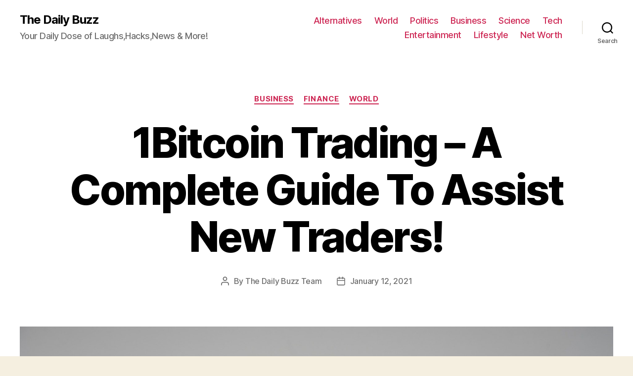

--- FILE ---
content_type: text/html; charset=UTF-8
request_url: https://the-daily.buzz/1bitcoin-trading-complete-guide-assist-traders/
body_size: 21596
content:
<!DOCTYPE html><html class="no-js" lang="en-US"><head><meta charset="UTF-8"><meta name="viewport" content="width=device-width, initial-scale=1.0" ><link rel="profile" href="https://gmpg.org/xfn/11"><meta name='robots' content='index, follow, max-image-preview:large, max-snippet:-1, max-video-preview:-1' /><title>1Bitcoin Trading – A Complete Guide To Assist New Traders! - The Daily Buzz</title><link rel="canonical" href="https://the-daily.buzz/1bitcoin-trading-complete-guide-assist-traders/" /><meta property="og:locale" content="en_US" /><meta property="og:type" content="article" /><meta property="og:title" content="1Bitcoin Trading – A Complete Guide To Assist New Traders! - The Daily Buzz" /><meta property="og:description" content="In the trading world, Cryptocurrency has already made a good impression. Many people are showing interest in bitcoin trading to earn profits. To start trading bitcoins, you should create an account on a trading platform. Some traders are also buying and selling bitcoins on an exchange. Signing up for a trading platform is important but [&hellip;]" /><meta property="og:url" content="https://the-daily.buzz/1bitcoin-trading-complete-guide-assist-traders/" /><meta property="og:site_name" content="The Daily Buzz" /><meta property="article:published_time" content="2021-01-12T15:16:30+00:00" /><meta property="article:modified_time" content="2021-01-12T15:17:46+00:00" /><meta property="og:image" content="https://the-daily.buzz/wp-content/uploads/2021/01/woman-3373913_1920.jpg" /><meta property="og:image:width" content="1920" /><meta property="og:image:height" content="1281" /><meta property="og:image:type" content="image/jpeg" /><meta name="author" content="The Daily Buzz Team" /><meta name="twitter:card" content="summary_large_image" /><meta name="twitter:label1" content="Written by" /><meta name="twitter:data1" content="The Daily Buzz Team" /><meta name="twitter:label2" content="Est. reading time" /><meta name="twitter:data2" content="3 minutes" /> <script type="application/ld+json" class="yoast-schema-graph">{"@context":"https://schema.org","@graph":[{"@type":"WebPage","@id":"https://the-daily.buzz/1bitcoin-trading-complete-guide-assist-traders/","url":"https://the-daily.buzz/1bitcoin-trading-complete-guide-assist-traders/","name":"1Bitcoin Trading – A Complete Guide To Assist New Traders! - The Daily Buzz","isPartOf":{"@id":"https://the-daily.buzz/#website"},"primaryImageOfPage":{"@id":"https://the-daily.buzz/1bitcoin-trading-complete-guide-assist-traders/#primaryimage"},"image":{"@id":"https://the-daily.buzz/1bitcoin-trading-complete-guide-assist-traders/#primaryimage"},"thumbnailUrl":"https://the-daily.buzz/wp-content/uploads/2021/01/woman-3373913_1920.jpg","datePublished":"2021-01-12T15:16:30+00:00","dateModified":"2021-01-12T15:17:46+00:00","author":{"@id":"https://the-daily.buzz/#/schema/person/0c28973fceac8bf550a2c28283a4131c"},"breadcrumb":{"@id":"https://the-daily.buzz/1bitcoin-trading-complete-guide-assist-traders/#breadcrumb"},"inLanguage":"en-US","potentialAction":[{"@type":"ReadAction","target":["https://the-daily.buzz/1bitcoin-trading-complete-guide-assist-traders/"]}]},{"@type":"ImageObject","inLanguage":"en-US","@id":"https://the-daily.buzz/1bitcoin-trading-complete-guide-assist-traders/#primaryimage","url":"https://the-daily.buzz/wp-content/uploads/2021/01/woman-3373913_1920.jpg","contentUrl":"https://the-daily.buzz/wp-content/uploads/2021/01/woman-3373913_1920.jpg","width":1920,"height":1281},{"@type":"BreadcrumbList","@id":"https://the-daily.buzz/1bitcoin-trading-complete-guide-assist-traders/#breadcrumb","itemListElement":[{"@type":"ListItem","position":1,"name":"Home","item":"https://the-daily.buzz/"},{"@type":"ListItem","position":2,"name":"1Bitcoin Trading – A Complete Guide To Assist New Traders!"}]},{"@type":"WebSite","@id":"https://the-daily.buzz/#website","url":"https://the-daily.buzz/","name":"The Daily Buzz","description":"Your Daily Dose of Laughs,Hacks,News &amp; More!","potentialAction":[{"@type":"SearchAction","target":{"@type":"EntryPoint","urlTemplate":"https://the-daily.buzz/?s={search_term_string}"},"query-input":{"@type":"PropertyValueSpecification","valueRequired":true,"valueName":"search_term_string"}}],"inLanguage":"en-US"},{"@type":"Person","@id":"https://the-daily.buzz/#/schema/person/0c28973fceac8bf550a2c28283a4131c","name":"The Daily Buzz Team","image":{"@type":"ImageObject","inLanguage":"en-US","@id":"https://the-daily.buzz/#/schema/person/image/","url":"https://the-daily.buzz/wp-content/uploads/2019/04/T-1-150x150.png","contentUrl":"https://the-daily.buzz/wp-content/uploads/2019/04/T-1-150x150.png","caption":"The Daily Buzz Team"},"description":"The Daily Buzz combines the pursuit of interesting and intriguing facts with the innate human desire to rank and list things. From stereotypical cat pictures to crazy facts about the universe, every thing is designed to help you kill time in the most efficient manner, all while giving you something to either laugh at or think about!","url":"https://the-daily.buzz/author/admin/"}]}</script> <link rel="alternate" type="application/rss+xml" title="The Daily Buzz &raquo; Feed" href="https://the-daily.buzz/feed/" /><link rel="alternate" type="application/rss+xml" title="The Daily Buzz &raquo; Comments Feed" href="https://the-daily.buzz/comments/feed/" />  <script defer src="[data-uri]"></script> <style id='wp-emoji-styles-inline-css'>img.wp-smiley, img.emoji {
		display: inline !important;
		border: none !important;
		box-shadow: none !important;
		height: 1em !important;
		width: 1em !important;
		margin: 0 0.07em !important;
		vertical-align: -0.1em !important;
		background: none !important;
		padding: 0 !important;
	}</style><link rel='stylesheet' id='wp-block-library-css' href='https://the-daily.buzz/wp-includes/css/dist/block-library/style.min.css' media='all' /><link rel='stylesheet' id='mpp_gutenberg-css' href='https://the-daily.buzz/wp-content/cache/autoptimize/autoptimize_single_e166554d9568a75420df25df66eee803.php?ver=2.6.3' media='all' /><style id='classic-theme-styles-inline-css'>/*! This file is auto-generated */
.wp-block-button__link{color:#fff;background-color:#32373c;border-radius:9999px;box-shadow:none;text-decoration:none;padding:calc(.667em + 2px) calc(1.333em + 2px);font-size:1.125em}.wp-block-file__button{background:#32373c;color:#fff;text-decoration:none}</style><style id='global-styles-inline-css'>body{--wp--preset--color--black: #000000;--wp--preset--color--cyan-bluish-gray: #abb8c3;--wp--preset--color--white: #ffffff;--wp--preset--color--pale-pink: #f78da7;--wp--preset--color--vivid-red: #cf2e2e;--wp--preset--color--luminous-vivid-orange: #ff6900;--wp--preset--color--luminous-vivid-amber: #fcb900;--wp--preset--color--light-green-cyan: #7bdcb5;--wp--preset--color--vivid-green-cyan: #00d084;--wp--preset--color--pale-cyan-blue: #8ed1fc;--wp--preset--color--vivid-cyan-blue: #0693e3;--wp--preset--color--vivid-purple: #9b51e0;--wp--preset--color--accent: #cd2653;--wp--preset--color--primary: #000000;--wp--preset--color--secondary: #6d6d6d;--wp--preset--color--subtle-background: #dcd7ca;--wp--preset--color--background: #f5efe0;--wp--preset--gradient--vivid-cyan-blue-to-vivid-purple: linear-gradient(135deg,rgba(6,147,227,1) 0%,rgb(155,81,224) 100%);--wp--preset--gradient--light-green-cyan-to-vivid-green-cyan: linear-gradient(135deg,rgb(122,220,180) 0%,rgb(0,208,130) 100%);--wp--preset--gradient--luminous-vivid-amber-to-luminous-vivid-orange: linear-gradient(135deg,rgba(252,185,0,1) 0%,rgba(255,105,0,1) 100%);--wp--preset--gradient--luminous-vivid-orange-to-vivid-red: linear-gradient(135deg,rgba(255,105,0,1) 0%,rgb(207,46,46) 100%);--wp--preset--gradient--very-light-gray-to-cyan-bluish-gray: linear-gradient(135deg,rgb(238,238,238) 0%,rgb(169,184,195) 100%);--wp--preset--gradient--cool-to-warm-spectrum: linear-gradient(135deg,rgb(74,234,220) 0%,rgb(151,120,209) 20%,rgb(207,42,186) 40%,rgb(238,44,130) 60%,rgb(251,105,98) 80%,rgb(254,248,76) 100%);--wp--preset--gradient--blush-light-purple: linear-gradient(135deg,rgb(255,206,236) 0%,rgb(152,150,240) 100%);--wp--preset--gradient--blush-bordeaux: linear-gradient(135deg,rgb(254,205,165) 0%,rgb(254,45,45) 50%,rgb(107,0,62) 100%);--wp--preset--gradient--luminous-dusk: linear-gradient(135deg,rgb(255,203,112) 0%,rgb(199,81,192) 50%,rgb(65,88,208) 100%);--wp--preset--gradient--pale-ocean: linear-gradient(135deg,rgb(255,245,203) 0%,rgb(182,227,212) 50%,rgb(51,167,181) 100%);--wp--preset--gradient--electric-grass: linear-gradient(135deg,rgb(202,248,128) 0%,rgb(113,206,126) 100%);--wp--preset--gradient--midnight: linear-gradient(135deg,rgb(2,3,129) 0%,rgb(40,116,252) 100%);--wp--preset--font-size--small: 18px;--wp--preset--font-size--medium: 20px;--wp--preset--font-size--large: 26.25px;--wp--preset--font-size--x-large: 42px;--wp--preset--font-size--normal: 21px;--wp--preset--font-size--larger: 32px;--wp--preset--spacing--20: 0.44rem;--wp--preset--spacing--30: 0.67rem;--wp--preset--spacing--40: 1rem;--wp--preset--spacing--50: 1.5rem;--wp--preset--spacing--60: 2.25rem;--wp--preset--spacing--70: 3.38rem;--wp--preset--spacing--80: 5.06rem;--wp--preset--shadow--natural: 6px 6px 9px rgba(0, 0, 0, 0.2);--wp--preset--shadow--deep: 12px 12px 50px rgba(0, 0, 0, 0.4);--wp--preset--shadow--sharp: 6px 6px 0px rgba(0, 0, 0, 0.2);--wp--preset--shadow--outlined: 6px 6px 0px -3px rgba(255, 255, 255, 1), 6px 6px rgba(0, 0, 0, 1);--wp--preset--shadow--crisp: 6px 6px 0px rgba(0, 0, 0, 1);}:where(.is-layout-flex){gap: 0.5em;}:where(.is-layout-grid){gap: 0.5em;}body .is-layout-flex{display: flex;}body .is-layout-flex{flex-wrap: wrap;align-items: center;}body .is-layout-flex > *{margin: 0;}body .is-layout-grid{display: grid;}body .is-layout-grid > *{margin: 0;}:where(.wp-block-columns.is-layout-flex){gap: 2em;}:where(.wp-block-columns.is-layout-grid){gap: 2em;}:where(.wp-block-post-template.is-layout-flex){gap: 1.25em;}:where(.wp-block-post-template.is-layout-grid){gap: 1.25em;}.has-black-color{color: var(--wp--preset--color--black) !important;}.has-cyan-bluish-gray-color{color: var(--wp--preset--color--cyan-bluish-gray) !important;}.has-white-color{color: var(--wp--preset--color--white) !important;}.has-pale-pink-color{color: var(--wp--preset--color--pale-pink) !important;}.has-vivid-red-color{color: var(--wp--preset--color--vivid-red) !important;}.has-luminous-vivid-orange-color{color: var(--wp--preset--color--luminous-vivid-orange) !important;}.has-luminous-vivid-amber-color{color: var(--wp--preset--color--luminous-vivid-amber) !important;}.has-light-green-cyan-color{color: var(--wp--preset--color--light-green-cyan) !important;}.has-vivid-green-cyan-color{color: var(--wp--preset--color--vivid-green-cyan) !important;}.has-pale-cyan-blue-color{color: var(--wp--preset--color--pale-cyan-blue) !important;}.has-vivid-cyan-blue-color{color: var(--wp--preset--color--vivid-cyan-blue) !important;}.has-vivid-purple-color{color: var(--wp--preset--color--vivid-purple) !important;}.has-black-background-color{background-color: var(--wp--preset--color--black) !important;}.has-cyan-bluish-gray-background-color{background-color: var(--wp--preset--color--cyan-bluish-gray) !important;}.has-white-background-color{background-color: var(--wp--preset--color--white) !important;}.has-pale-pink-background-color{background-color: var(--wp--preset--color--pale-pink) !important;}.has-vivid-red-background-color{background-color: var(--wp--preset--color--vivid-red) !important;}.has-luminous-vivid-orange-background-color{background-color: var(--wp--preset--color--luminous-vivid-orange) !important;}.has-luminous-vivid-amber-background-color{background-color: var(--wp--preset--color--luminous-vivid-amber) !important;}.has-light-green-cyan-background-color{background-color: var(--wp--preset--color--light-green-cyan) !important;}.has-vivid-green-cyan-background-color{background-color: var(--wp--preset--color--vivid-green-cyan) !important;}.has-pale-cyan-blue-background-color{background-color: var(--wp--preset--color--pale-cyan-blue) !important;}.has-vivid-cyan-blue-background-color{background-color: var(--wp--preset--color--vivid-cyan-blue) !important;}.has-vivid-purple-background-color{background-color: var(--wp--preset--color--vivid-purple) !important;}.has-black-border-color{border-color: var(--wp--preset--color--black) !important;}.has-cyan-bluish-gray-border-color{border-color: var(--wp--preset--color--cyan-bluish-gray) !important;}.has-white-border-color{border-color: var(--wp--preset--color--white) !important;}.has-pale-pink-border-color{border-color: var(--wp--preset--color--pale-pink) !important;}.has-vivid-red-border-color{border-color: var(--wp--preset--color--vivid-red) !important;}.has-luminous-vivid-orange-border-color{border-color: var(--wp--preset--color--luminous-vivid-orange) !important;}.has-luminous-vivid-amber-border-color{border-color: var(--wp--preset--color--luminous-vivid-amber) !important;}.has-light-green-cyan-border-color{border-color: var(--wp--preset--color--light-green-cyan) !important;}.has-vivid-green-cyan-border-color{border-color: var(--wp--preset--color--vivid-green-cyan) !important;}.has-pale-cyan-blue-border-color{border-color: var(--wp--preset--color--pale-cyan-blue) !important;}.has-vivid-cyan-blue-border-color{border-color: var(--wp--preset--color--vivid-cyan-blue) !important;}.has-vivid-purple-border-color{border-color: var(--wp--preset--color--vivid-purple) !important;}.has-vivid-cyan-blue-to-vivid-purple-gradient-background{background: var(--wp--preset--gradient--vivid-cyan-blue-to-vivid-purple) !important;}.has-light-green-cyan-to-vivid-green-cyan-gradient-background{background: var(--wp--preset--gradient--light-green-cyan-to-vivid-green-cyan) !important;}.has-luminous-vivid-amber-to-luminous-vivid-orange-gradient-background{background: var(--wp--preset--gradient--luminous-vivid-amber-to-luminous-vivid-orange) !important;}.has-luminous-vivid-orange-to-vivid-red-gradient-background{background: var(--wp--preset--gradient--luminous-vivid-orange-to-vivid-red) !important;}.has-very-light-gray-to-cyan-bluish-gray-gradient-background{background: var(--wp--preset--gradient--very-light-gray-to-cyan-bluish-gray) !important;}.has-cool-to-warm-spectrum-gradient-background{background: var(--wp--preset--gradient--cool-to-warm-spectrum) !important;}.has-blush-light-purple-gradient-background{background: var(--wp--preset--gradient--blush-light-purple) !important;}.has-blush-bordeaux-gradient-background{background: var(--wp--preset--gradient--blush-bordeaux) !important;}.has-luminous-dusk-gradient-background{background: var(--wp--preset--gradient--luminous-dusk) !important;}.has-pale-ocean-gradient-background{background: var(--wp--preset--gradient--pale-ocean) !important;}.has-electric-grass-gradient-background{background: var(--wp--preset--gradient--electric-grass) !important;}.has-midnight-gradient-background{background: var(--wp--preset--gradient--midnight) !important;}.has-small-font-size{font-size: var(--wp--preset--font-size--small) !important;}.has-medium-font-size{font-size: var(--wp--preset--font-size--medium) !important;}.has-large-font-size{font-size: var(--wp--preset--font-size--large) !important;}.has-x-large-font-size{font-size: var(--wp--preset--font-size--x-large) !important;}
.wp-block-navigation a:where(:not(.wp-element-button)){color: inherit;}
:where(.wp-block-post-template.is-layout-flex){gap: 1.25em;}:where(.wp-block-post-template.is-layout-grid){gap: 1.25em;}
:where(.wp-block-columns.is-layout-flex){gap: 2em;}:where(.wp-block-columns.is-layout-grid){gap: 2em;}
.wp-block-pullquote{font-size: 1.5em;line-height: 1.6;}</style><link rel='stylesheet' id='jnews-previewslider-css' href='https://the-daily.buzz/wp-content/cache/autoptimize/autoptimize_single_29112739216116d9a418eab7d4bebe27.php' media='all' /><link rel='stylesheet' id='jnews-previewslider-responsive-css' href='https://the-daily.buzz/wp-content/cache/autoptimize/autoptimize_single_56420b4c2954859cfaf7fe9543a74a67.php' media='all' /><link rel='stylesheet' id='toc-screen-css' href='https://the-daily.buzz/wp-content/plugins/table-of-contents-plus/screen.min.css' media='all' /><link rel='stylesheet' id='twentytwenty-style-css' href='https://the-daily.buzz/wp-content/cache/autoptimize/autoptimize_single_7e168934df617b7ca28d0172f14b296c.php?ver=1.7' media='all' /><style id='twentytwenty-style-inline-css'>.color-accent,.color-accent-hover:hover,.color-accent-hover:focus,:root .has-accent-color,.has-drop-cap:not(:focus):first-letter,.wp-block-button.is-style-outline,a { color: #cd2653; }blockquote,.border-color-accent,.border-color-accent-hover:hover,.border-color-accent-hover:focus { border-color: #cd2653; }button,.button,.faux-button,.wp-block-button__link,.wp-block-file .wp-block-file__button,input[type="button"],input[type="reset"],input[type="submit"],.bg-accent,.bg-accent-hover:hover,.bg-accent-hover:focus,:root .has-accent-background-color,.comment-reply-link { background-color: #cd2653; }.fill-children-accent,.fill-children-accent * { fill: #cd2653; }body,.entry-title a,:root .has-primary-color { color: #000000; }:root .has-primary-background-color { background-color: #000000; }cite,figcaption,.wp-caption-text,.post-meta,.entry-content .wp-block-archives li,.entry-content .wp-block-categories li,.entry-content .wp-block-latest-posts li,.wp-block-latest-comments__comment-date,.wp-block-latest-posts__post-date,.wp-block-embed figcaption,.wp-block-image figcaption,.wp-block-pullquote cite,.comment-metadata,.comment-respond .comment-notes,.comment-respond .logged-in-as,.pagination .dots,.entry-content hr:not(.has-background),hr.styled-separator,:root .has-secondary-color { color: #6d6d6d; }:root .has-secondary-background-color { background-color: #6d6d6d; }pre,fieldset,input,textarea,table,table *,hr { border-color: #dcd7ca; }caption,code,code,kbd,samp,.wp-block-table.is-style-stripes tbody tr:nth-child(odd),:root .has-subtle-background-background-color { background-color: #dcd7ca; }.wp-block-table.is-style-stripes { border-bottom-color: #dcd7ca; }.wp-block-latest-posts.is-grid li { border-top-color: #dcd7ca; }:root .has-subtle-background-color { color: #dcd7ca; }body:not(.overlay-header) .primary-menu > li > a,body:not(.overlay-header) .primary-menu > li > .icon,.modal-menu a,.footer-menu a, .footer-widgets a,#site-footer .wp-block-button.is-style-outline,.wp-block-pullquote:before,.singular:not(.overlay-header) .entry-header a,.archive-header a,.header-footer-group .color-accent,.header-footer-group .color-accent-hover:hover { color: #cd2653; }.social-icons a,#site-footer button:not(.toggle),#site-footer .button,#site-footer .faux-button,#site-footer .wp-block-button__link,#site-footer .wp-block-file__button,#site-footer input[type="button"],#site-footer input[type="reset"],#site-footer input[type="submit"] { background-color: #cd2653; }.header-footer-group,body:not(.overlay-header) #site-header .toggle,.menu-modal .toggle { color: #000000; }body:not(.overlay-header) .primary-menu ul { background-color: #000000; }body:not(.overlay-header) .primary-menu > li > ul:after { border-bottom-color: #000000; }body:not(.overlay-header) .primary-menu ul ul:after { border-left-color: #000000; }.site-description,body:not(.overlay-header) .toggle-inner .toggle-text,.widget .post-date,.widget .rss-date,.widget_archive li,.widget_categories li,.widget cite,.widget_pages li,.widget_meta li,.widget_nav_menu li,.powered-by-wordpress,.to-the-top,.singular .entry-header .post-meta,.singular:not(.overlay-header) .entry-header .post-meta a { color: #6d6d6d; }.header-footer-group pre,.header-footer-group fieldset,.header-footer-group input,.header-footer-group textarea,.header-footer-group table,.header-footer-group table *,.footer-nav-widgets-wrapper,#site-footer,.menu-modal nav *,.footer-widgets-outer-wrapper,.footer-top { border-color: #dcd7ca; }.header-footer-group table caption,body:not(.overlay-header) .header-inner .toggle-wrapper::before { background-color: #dcd7ca; }</style><link rel='stylesheet' id='twentytwenty-print-style-css' href='https://the-daily.buzz/wp-content/cache/autoptimize/autoptimize_single_374837a28a67bfec747ebdddfbc7be5e.php?ver=1.7' media='print' /><style id='akismet-widget-style-inline-css'>.a-stats {
				--akismet-color-mid-green: #357b49;
				--akismet-color-white: #fff;
				--akismet-color-light-grey: #f6f7f7;

				max-width: 350px;
				width: auto;
			}

			.a-stats * {
				all: unset;
				box-sizing: border-box;
			}

			.a-stats strong {
				font-weight: 600;
			}

			.a-stats a.a-stats__link,
			.a-stats a.a-stats__link:visited,
			.a-stats a.a-stats__link:active {
				background: var(--akismet-color-mid-green);
				border: none;
				box-shadow: none;
				border-radius: 8px;
				color: var(--akismet-color-white);
				cursor: pointer;
				display: block;
				font-family: -apple-system, BlinkMacSystemFont, 'Segoe UI', 'Roboto', 'Oxygen-Sans', 'Ubuntu', 'Cantarell', 'Helvetica Neue', sans-serif;
				font-weight: 500;
				padding: 12px;
				text-align: center;
				text-decoration: none;
				transition: all 0.2s ease;
			}

			/* Extra specificity to deal with TwentyTwentyOne focus style */
			.widget .a-stats a.a-stats__link:focus {
				background: var(--akismet-color-mid-green);
				color: var(--akismet-color-white);
				text-decoration: none;
			}

			.a-stats a.a-stats__link:hover {
				filter: brightness(110%);
				box-shadow: 0 4px 12px rgba(0, 0, 0, 0.06), 0 0 2px rgba(0, 0, 0, 0.16);
			}

			.a-stats .count {
				color: var(--akismet-color-white);
				display: block;
				font-size: 1.5em;
				line-height: 1.4;
				padding: 0 13px;
				white-space: nowrap;
			}</style> <script defer src="https://the-daily.buzz/wp-includes/js/jquery/jquery.min.js" id="jquery-core-js"></script> <script defer src="https://the-daily.buzz/wp-includes/js/jquery/jquery-migrate.min.js" id="jquery-migrate-js"></script> <script defer src="https://the-daily.buzz/wp-content/cache/autoptimize/autoptimize_single_56ff841e1981432b51bfbad9ada6ae49.php" id="jnews-previewslider-js"></script> <script defer src="https://the-daily.buzz/wp-content/cache/autoptimize/autoptimize_single_d52c60d118f1d08c659564c38904641f.php?ver=1.7" id="twentytwenty-js-js"></script> <script defer src="data:text/javascript;base64,"></script><link rel="https://api.w.org/" href="https://the-daily.buzz/wp-json/" /><link rel="alternate" type="application/json" href="https://the-daily.buzz/wp-json/wp/v2/posts/2477" /><link rel="EditURI" type="application/rsd+xml" title="RSD" href="https://the-daily.buzz/xmlrpc.php?rsd" /><meta name="generator" content="WordPress 6.5.7" /><link rel='shortlink' href='https://the-daily.buzz/?p=2477' /><link rel="alternate" type="application/json+oembed" href="https://the-daily.buzz/wp-json/oembed/1.0/embed?url=https%3A%2F%2Fthe-daily.buzz%2F1bitcoin-trading-complete-guide-assist-traders%2F" /><link rel="alternate" type="text/xml+oembed" href="https://the-daily.buzz/wp-json/oembed/1.0/embed?url=https%3A%2F%2Fthe-daily.buzz%2F1bitcoin-trading-complete-guide-assist-traders%2F&#038;format=xml" /><meta name="google-site-verification" content="OowSrDmrrV1augsudqGgR9HeHAFsiqyzll-QZev-VWU" /> <script defer src="[data-uri]"></script> <meta name="generator" content="Powered by WPBakery Page Builder - drag and drop page builder for WordPress."/> <script type='application/ld+json'>{"@context":"http:\/\/schema.org","@type":"Organization","@id":"https:\/\/the-daily.buzz\/#organization","url":"https:\/\/the-daily.buzz\/","name":"","logo":{"@type":"ImageObject","url":""},"sameAs":[]}</script> <script type='application/ld+json'>{"@context":"http:\/\/schema.org","@type":"WebSite","@id":"https:\/\/the-daily.buzz\/#website","url":"https:\/\/the-daily.buzz\/","name":"","potentialAction":{"@type":"SearchAction","target":"https:\/\/the-daily.buzz\/?s={search_term_string}","query-input":"required name=search_term_string"}}</script> <link rel="icon" href="https://the-daily.buzz/wp-content/uploads/2019/04/cropped-T-2-32x32.png" sizes="32x32" /><link rel="icon" href="https://the-daily.buzz/wp-content/uploads/2019/04/cropped-T-2-192x192.png" sizes="192x192" /><link rel="apple-touch-icon" href="https://the-daily.buzz/wp-content/uploads/2019/04/cropped-T-2-180x180.png" /><meta name="msapplication-TileImage" content="https://the-daily.buzz/wp-content/uploads/2019/04/cropped-T-2-270x270.png" /> <noscript><style>.wpb_animate_when_almost_visible { opacity: 1; }</style></noscript></head><body data-rsssl=1 class="post-template-default single single-post postid-2477 single-format-standard wp-embed-responsive singular enable-search-modal has-post-thumbnail has-single-pagination showing-comments show-avatars footer-top-visible wpb-js-composer js-comp-ver-7.1 vc_responsive"> <a class="skip-link screen-reader-text" href="#site-content">Skip to the content</a><header id="site-header" class="header-footer-group" role="banner"><div class="header-inner section-inner"><div class="header-titles-wrapper"> <button class="toggle search-toggle mobile-search-toggle" data-toggle-target=".search-modal" data-toggle-body-class="showing-search-modal" data-set-focus=".search-modal .search-field" aria-expanded="false"> <span class="toggle-inner"> <span class="toggle-icon"> <svg class="svg-icon" aria-hidden="true" role="img" focusable="false" xmlns="http://www.w3.org/2000/svg" width="23" height="23" viewBox="0 0 23 23"><path d="M38.710696,48.0601792 L43,52.3494831 L41.3494831,54 L37.0601792,49.710696 C35.2632422,51.1481185 32.9839107,52.0076499 30.5038249,52.0076499 C24.7027226,52.0076499 20,47.3049272 20,41.5038249 C20,35.7027226 24.7027226,31 30.5038249,31 C36.3049272,31 41.0076499,35.7027226 41.0076499,41.5038249 C41.0076499,43.9839107 40.1481185,46.2632422 38.710696,48.0601792 Z M36.3875844,47.1716785 C37.8030221,45.7026647 38.6734666,43.7048964 38.6734666,41.5038249 C38.6734666,36.9918565 35.0157934,33.3341833 30.5038249,33.3341833 C25.9918565,33.3341833 22.3341833,36.9918565 22.3341833,41.5038249 C22.3341833,46.0157934 25.9918565,49.6734666 30.5038249,49.6734666 C32.7048964,49.6734666 34.7026647,48.8030221 36.1716785,47.3875844 C36.2023931,47.347638 36.2360451,47.3092237 36.2726343,47.2726343 C36.3092237,47.2360451 36.347638,47.2023931 36.3875844,47.1716785 Z" transform="translate(-20 -31)" /></svg> </span> <span class="toggle-text">Search</span> </span> </button><div class="header-titles"><div class="site-title faux-heading"><a href="https://the-daily.buzz/">The Daily Buzz</a></div><div class="site-description">Your Daily Dose of Laughs,Hacks,News &amp; More!</div></div> <button class="toggle nav-toggle mobile-nav-toggle" data-toggle-target=".menu-modal"  data-toggle-body-class="showing-menu-modal" aria-expanded="false" data-set-focus=".close-nav-toggle"> <span class="toggle-inner"> <span class="toggle-icon"> <svg class="svg-icon" aria-hidden="true" role="img" focusable="false" xmlns="http://www.w3.org/2000/svg" width="26" height="7" viewBox="0 0 26 7"><path fill-rule="evenodd" d="M332.5,45 C330.567003,45 329,43.4329966 329,41.5 C329,39.5670034 330.567003,38 332.5,38 C334.432997,38 336,39.5670034 336,41.5 C336,43.4329966 334.432997,45 332.5,45 Z M342,45 C340.067003,45 338.5,43.4329966 338.5,41.5 C338.5,39.5670034 340.067003,38 342,38 C343.932997,38 345.5,39.5670034 345.5,41.5 C345.5,43.4329966 343.932997,45 342,45 Z M351.5,45 C349.567003,45 348,43.4329966 348,41.5 C348,39.5670034 349.567003,38 351.5,38 C353.432997,38 355,39.5670034 355,41.5 C355,43.4329966 353.432997,45 351.5,45 Z" transform="translate(-329 -38)" /></svg> </span> <span class="toggle-text">Menu</span> </span> </button></div><div class="header-navigation-wrapper"><nav class="primary-menu-wrapper" aria-label="Horizontal" role="navigation"><ul class="primary-menu reset-list-style"><li id="menu-item-11398" class="menu-item menu-item-type-taxonomy menu-item-object-category menu-item-11398"><a href="https://the-daily.buzz/category/alternatives/">Alternatives</a></li><li id="menu-item-107" class="menu-item menu-item-type-taxonomy menu-item-object-category current-post-ancestor current-menu-parent current-post-parent menu-item-107"><a href="https://the-daily.buzz/category/world/">World</a></li><li id="menu-item-108" class="menu-item menu-item-type-taxonomy menu-item-object-category menu-item-108"><a href="https://the-daily.buzz/category/politics/">Politics</a></li><li id="menu-item-109" class="menu-item menu-item-type-taxonomy menu-item-object-category current-post-ancestor current-menu-parent current-post-parent menu-item-109"><a href="https://the-daily.buzz/category/business/">Business</a></li><li id="menu-item-110" class="menu-item menu-item-type-taxonomy menu-item-object-category menu-item-110"><a href="https://the-daily.buzz/category/science/">Science</a></li><li id="menu-item-111" class="menu-item menu-item-type-taxonomy menu-item-object-category menu-item-111"><a href="https://the-daily.buzz/category/tech/">Tech</a></li><li id="menu-item-112" class="menu-item menu-item-type-taxonomy menu-item-object-category menu-item-112"><a href="https://the-daily.buzz/category/entertainment/">Entertainment</a></li><li id="menu-item-113" class="menu-item menu-item-type-taxonomy menu-item-object-category menu-item-113"><a href="https://the-daily.buzz/category/lifestyle/">Lifestyle</a></li><li id="menu-item-34718" class="menu-item menu-item-type-taxonomy menu-item-object-category menu-item-34718"><a href="https://the-daily.buzz/category/net-worth/">Net Worth</a></li></ul></nav><div class="header-toggles hide-no-js"><div class="toggle-wrapper search-toggle-wrapper"> <button class="toggle search-toggle desktop-search-toggle" data-toggle-target=".search-modal" data-toggle-body-class="showing-search-modal" data-set-focus=".search-modal .search-field" aria-expanded="false"> <span class="toggle-inner"> <svg class="svg-icon" aria-hidden="true" role="img" focusable="false" xmlns="http://www.w3.org/2000/svg" width="23" height="23" viewBox="0 0 23 23"><path d="M38.710696,48.0601792 L43,52.3494831 L41.3494831,54 L37.0601792,49.710696 C35.2632422,51.1481185 32.9839107,52.0076499 30.5038249,52.0076499 C24.7027226,52.0076499 20,47.3049272 20,41.5038249 C20,35.7027226 24.7027226,31 30.5038249,31 C36.3049272,31 41.0076499,35.7027226 41.0076499,41.5038249 C41.0076499,43.9839107 40.1481185,46.2632422 38.710696,48.0601792 Z M36.3875844,47.1716785 C37.8030221,45.7026647 38.6734666,43.7048964 38.6734666,41.5038249 C38.6734666,36.9918565 35.0157934,33.3341833 30.5038249,33.3341833 C25.9918565,33.3341833 22.3341833,36.9918565 22.3341833,41.5038249 C22.3341833,46.0157934 25.9918565,49.6734666 30.5038249,49.6734666 C32.7048964,49.6734666 34.7026647,48.8030221 36.1716785,47.3875844 C36.2023931,47.347638 36.2360451,47.3092237 36.2726343,47.2726343 C36.3092237,47.2360451 36.347638,47.2023931 36.3875844,47.1716785 Z" transform="translate(-20 -31)" /></svg> <span class="toggle-text">Search</span> </span> </button></div></div></div></div><div class="search-modal cover-modal header-footer-group" data-modal-target-string=".search-modal"><div class="search-modal-inner modal-inner"><div class="section-inner"><form role="search" aria-label="Search for:" method="get" class="search-form" action="https://the-daily.buzz/"> <label for="search-form-1"> <span class="screen-reader-text">Search for:</span> <input type="search" id="search-form-1" class="search-field" placeholder="Search &hellip;" value="" name="s" /> </label> <input type="submit" class="search-submit" value="Search" /></form> <button class="toggle search-untoggle close-search-toggle fill-children-current-color" data-toggle-target=".search-modal" data-toggle-body-class="showing-search-modal" data-set-focus=".search-modal .search-field"> <span class="screen-reader-text">Close search</span> <svg class="svg-icon" aria-hidden="true" role="img" focusable="false" xmlns="http://www.w3.org/2000/svg" width="16" height="16" viewBox="0 0 16 16"><polygon fill="" fill-rule="evenodd" points="6.852 7.649 .399 1.195 1.445 .149 7.899 6.602 14.352 .149 15.399 1.195 8.945 7.649 15.399 14.102 14.352 15.149 7.899 8.695 1.445 15.149 .399 14.102" /></svg> </button></div></div></div></header><div class="menu-modal cover-modal header-footer-group" data-modal-target-string=".menu-modal"><div class="menu-modal-inner modal-inner"><div class="menu-wrapper section-inner"><div class="menu-top"> <button class="toggle close-nav-toggle fill-children-current-color" data-toggle-target=".menu-modal" data-toggle-body-class="showing-menu-modal" aria-expanded="false" data-set-focus=".menu-modal"> <span class="toggle-text">Close Menu</span> <svg class="svg-icon" aria-hidden="true" role="img" focusable="false" xmlns="http://www.w3.org/2000/svg" width="16" height="16" viewBox="0 0 16 16"><polygon fill="" fill-rule="evenodd" points="6.852 7.649 .399 1.195 1.445 .149 7.899 6.602 14.352 .149 15.399 1.195 8.945 7.649 15.399 14.102 14.352 15.149 7.899 8.695 1.445 15.149 .399 14.102" /></svg> </button><nav class="mobile-menu" aria-label="Mobile" role="navigation"><ul class="modal-menu reset-list-style"><li class="menu-item menu-item-type-taxonomy menu-item-object-category menu-item-11398"><div class="ancestor-wrapper"><a href="https://the-daily.buzz/category/alternatives/">Alternatives</a></div></li><li class="menu-item menu-item-type-taxonomy menu-item-object-category current-post-ancestor current-menu-parent current-post-parent menu-item-107"><div class="ancestor-wrapper"><a href="https://the-daily.buzz/category/world/">World</a></div></li><li class="menu-item menu-item-type-taxonomy menu-item-object-category menu-item-108"><div class="ancestor-wrapper"><a href="https://the-daily.buzz/category/politics/">Politics</a></div></li><li class="menu-item menu-item-type-taxonomy menu-item-object-category current-post-ancestor current-menu-parent current-post-parent menu-item-109"><div class="ancestor-wrapper"><a href="https://the-daily.buzz/category/business/">Business</a></div></li><li class="menu-item menu-item-type-taxonomy menu-item-object-category menu-item-110"><div class="ancestor-wrapper"><a href="https://the-daily.buzz/category/science/">Science</a></div></li><li class="menu-item menu-item-type-taxonomy menu-item-object-category menu-item-111"><div class="ancestor-wrapper"><a href="https://the-daily.buzz/category/tech/">Tech</a></div></li><li class="menu-item menu-item-type-taxonomy menu-item-object-category menu-item-112"><div class="ancestor-wrapper"><a href="https://the-daily.buzz/category/entertainment/">Entertainment</a></div></li><li class="menu-item menu-item-type-taxonomy menu-item-object-category menu-item-113"><div class="ancestor-wrapper"><a href="https://the-daily.buzz/category/lifestyle/">Lifestyle</a></div></li><li class="menu-item menu-item-type-taxonomy menu-item-object-category menu-item-34718"><div class="ancestor-wrapper"><a href="https://the-daily.buzz/category/net-worth/">Net Worth</a></div></li></ul></nav></div><div class="menu-bottom"></div></div></div></div><main id="site-content" role="main"><article class="post-2477 post type-post status-publish format-standard has-post-thumbnail hentry category-business category-finance category-world" id="post-2477"><header class="entry-header has-text-align-center header-footer-group"><div class="entry-header-inner section-inner medium"><div class="entry-categories"> <span class="screen-reader-text">Categories</span><div class="entry-categories-inner"> <a href="https://the-daily.buzz/category/business/" rel="category tag">Business</a> <a href="https://the-daily.buzz/category/finance/" rel="category tag">Finance</a> <a href="https://the-daily.buzz/category/world/" rel="category tag">World</a></div></div><h1 class="entry-title">1Bitcoin Trading – A Complete Guide To Assist New Traders!</h1><div class="post-meta-wrapper post-meta-single post-meta-single-top"><ul class="post-meta"><li class="post-author meta-wrapper"> <span class="meta-icon"> <span class="screen-reader-text">Post author</span> <svg class="svg-icon" aria-hidden="true" role="img" focusable="false" xmlns="http://www.w3.org/2000/svg" width="18" height="20" viewBox="0 0 18 20"><path fill="" d="M18,19 C18,19.5522847 17.5522847,20 17,20 C16.4477153,20 16,19.5522847 16,19 L16,17 C16,15.3431458 14.6568542,14 13,14 L5,14 C3.34314575,14 2,15.3431458 2,17 L2,19 C2,19.5522847 1.55228475,20 1,20 C0.44771525,20 0,19.5522847 0,19 L0,17 C0,14.2385763 2.23857625,12 5,12 L13,12 C15.7614237,12 18,14.2385763 18,17 L18,19 Z M9,10 C6.23857625,10 4,7.76142375 4,5 C4,2.23857625 6.23857625,0 9,0 C11.7614237,0 14,2.23857625 14,5 C14,7.76142375 11.7614237,10 9,10 Z M9,8 C10.6568542,8 12,6.65685425 12,5 C12,3.34314575 10.6568542,2 9,2 C7.34314575,2 6,3.34314575 6,5 C6,6.65685425 7.34314575,8 9,8 Z" /></svg> </span> <span class="meta-text"> By <a href="https://the-daily.buzz/author/admin/">The Daily Buzz Team</a> </span></li><li class="post-date meta-wrapper"> <span class="meta-icon"> <span class="screen-reader-text">Post date</span> <svg class="svg-icon" aria-hidden="true" role="img" focusable="false" xmlns="http://www.w3.org/2000/svg" width="18" height="19" viewBox="0 0 18 19"><path fill="" d="M4.60069444,4.09375 L3.25,4.09375 C2.47334957,4.09375 1.84375,4.72334957 1.84375,5.5 L1.84375,7.26736111 L16.15625,7.26736111 L16.15625,5.5 C16.15625,4.72334957 15.5266504,4.09375 14.75,4.09375 L13.3993056,4.09375 L13.3993056,4.55555556 C13.3993056,5.02154581 13.0215458,5.39930556 12.5555556,5.39930556 C12.0895653,5.39930556 11.7118056,5.02154581 11.7118056,4.55555556 L11.7118056,4.09375 L6.28819444,4.09375 L6.28819444,4.55555556 C6.28819444,5.02154581 5.9104347,5.39930556 5.44444444,5.39930556 C4.97845419,5.39930556 4.60069444,5.02154581 4.60069444,4.55555556 L4.60069444,4.09375 Z M6.28819444,2.40625 L11.7118056,2.40625 L11.7118056,1 C11.7118056,0.534009742 12.0895653,0.15625 12.5555556,0.15625 C13.0215458,0.15625 13.3993056,0.534009742 13.3993056,1 L13.3993056,2.40625 L14.75,2.40625 C16.4586309,2.40625 17.84375,3.79136906 17.84375,5.5 L17.84375,15.875 C17.84375,17.5836309 16.4586309,18.96875 14.75,18.96875 L3.25,18.96875 C1.54136906,18.96875 0.15625,17.5836309 0.15625,15.875 L0.15625,5.5 C0.15625,3.79136906 1.54136906,2.40625 3.25,2.40625 L4.60069444,2.40625 L4.60069444,1 C4.60069444,0.534009742 4.97845419,0.15625 5.44444444,0.15625 C5.9104347,0.15625 6.28819444,0.534009742 6.28819444,1 L6.28819444,2.40625 Z M1.84375,8.95486111 L1.84375,15.875 C1.84375,16.6516504 2.47334957,17.28125 3.25,17.28125 L14.75,17.28125 C15.5266504,17.28125 16.15625,16.6516504 16.15625,15.875 L16.15625,8.95486111 L1.84375,8.95486111 Z" /></svg> </span> <span class="meta-text"> <a href="https://the-daily.buzz/1bitcoin-trading-complete-guide-assist-traders/">January 12, 2021</a> </span></li></ul></div></div></header><figure class="featured-media"><div class="featured-media-inner section-inner"> <img width="1200" height="801" src="https://the-daily.buzz/wp-content/uploads/2021/01/woman-3373913_1920.jpg" class="attachment-post-thumbnail size-post-thumbnail wp-post-image" alt="" decoding="async" fetchpriority="high" srcset="https://the-daily.buzz/wp-content/uploads/2021/01/woman-3373913_1920.jpg 1920w, https://the-daily.buzz/wp-content/uploads/2021/01/woman-3373913_1920-300x200.jpg 300w, https://the-daily.buzz/wp-content/uploads/2021/01/woman-3373913_1920-768x512.jpg 768w, https://the-daily.buzz/wp-content/uploads/2021/01/woman-3373913_1920-1024x683.jpg 1024w, https://the-daily.buzz/wp-content/uploads/2021/01/woman-3373913_1920-750x500.jpg 750w, https://the-daily.buzz/wp-content/uploads/2021/01/woman-3373913_1920-1140x761.jpg 1140w" sizes="(max-width: 1200px) 100vw, 1200px" /></div></figure><div class="post-inner thin "><div class="entry-content"><p>In the trading world, Cryptocurrency has already made a good impression. Many people are showing interest in bitcoin trading to earn profits.</p><p>To start trading bitcoins, you should create an account on a trading platform. Some traders are also buying and selling bitcoins on an exchange.</p><p>Signing up for a trading platform is important but beginners should also take some crucial tips in mind.</p><p>Make sure you have a good knowledge of bitcoin and the crypto market. With the help of this, you can easily deal with bitcoins and get success in the crypto world.</p><p>For trading bitcoins, you should start with an effective plan otherwise you may lose your money. Most beginners never make a plan before start trading bitcoins and it is one of their big mistakes.</p><p>You should always research properly and try to create a good strategy before buying bitcoins.</p><p>When you enter the crypto world for the first time, you should start with a small investment. By doing this, you can learn all about bitcoin trading without losing more money.</p><p>After having a good knowledge of bitcoin trading, you can buy more bitcoins and get a chance to earn millions. As an interested investor, you should keep reading this post to enhance your knowledge.</p><h2>Select an Authentic Trading Platform</h2><p>To start trading bitcoins, you should sign up for a crypto trading platform. When you search online, you can find many trading platforms but all of them are not reputed.</p><p>Instead of picking the platform on a random basis, you should make your choices smartly. To find an authentic trading platform, you should follow some crucial tips that have been underlined.</p><ul><li>First of all, you should search for the top best trading platforms. Google results can also help you narrow down the search in no time. Make sure the platforms you have selected are also used by other traders.</li><li>Never forget to research the trading platforms you have selected. It will help you to know the features and functions provided by the platforms. By comparing these features, you can choose the best option.</li><li>Usually, trading platforms charge the transaction fee from traders and you may know about the same. Make sure you are checking the transaction fee before selecting a trading platform to get started.</li><li>You must check out user-friendliness of the trading platform you are using. You also need to pay attention to other features of the trading platform. In this way, you can get the best bitcoin trading experience.</li></ul><p>Selection of a good trading platform is an important thing and that’s why you shouldn’t ignore the same. To make your choices quickly, you can get recommendations from your friends or family.</p><h2>Download a Bitcoin Wallet</h2><p>It is important to download a bitcoin wallet that is used to store bitcoins. When you buy bitcoins, you need to keep them in a secure wallet.</p><p>By doing this, you can <a href="https://www.investopedia.com/tech/ways-protect-your-bitcoin-investment-against-theft-and-hacks/">protect your bitcoins</a> from fraud risks as well as other issues. If you are storing the bitcoins in a trusted wallet, nobody can steal your coins.</p><p>Many hackers are involved in the crypto market and they always try to steal the coins of investors and traders.</p><p>To eliminate the hacking and malware issues, you should download an authentic wallet. Make sure the wallet you are using is not only safe but also compatible with all devices.</p><p>You can also use separate wallets to keep your bitcoins secure. Your one minor mistake may affect your trading experience and that’s why you should always make your decision wisely.</p><h2>Bitcoin Trading Tips for Beginners</h2><p>Bitcoin trading is not that easy and that’s why many traders are losing a lot of money. If you are also new to bitcoin trading, you should aware of <a href="https://trustpedia.io">financial news</a> to find the best trades.</p><p>You also have an option to use crypto tools that help you get indications of bitcoin’s price movements. While trading bitcoins, you must choose a crypto trading strategy as per your goals.</p><p>By doing this, you can achieve your goals in no time. By trading bitcoins like a professional, you can increase your profits and enjoy a lot of incredible benefits.</p></div></div><div class="section-inner"><div class="author-bio"><div class="author-title-wrapper"><div class="author-avatar vcard"> <img width="160" height="160" src="https://the-daily.buzz/wp-content/uploads/2019/04/T-1-300x300.png" class="avatar avatar-160 photo" alt="" decoding="async" srcset="https://the-daily.buzz/wp-content/uploads/2019/04/T-1-300x300.png 300w, https://the-daily.buzz/wp-content/uploads/2019/04/T-1-150x150.png 150w, https://the-daily.buzz/wp-content/uploads/2019/04/T-1-75x75.png 75w, https://the-daily.buzz/wp-content/uploads/2019/04/T-1.png 500w" sizes="(max-width: 160px) 100vw, 160px" /></div><h2 class="author-title heading-size-4"> By The Daily Buzz Team</h2></div><div class="author-description"><p>The Daily Buzz combines the pursuit of interesting and intriguing facts with the innate human desire to rank and list things. From stereotypical cat pictures to crazy facts about the universe, every thing is designed to help you kill time in the most efficient manner, all while giving you something to either laugh at or think about!</p> <a class="author-link" href="https://the-daily.buzz/author/admin/" rel="author"> View Archive <span aria-hidden="true">&rarr;</span> </a></div></div></div><nav class="pagination-single section-inner" aria-label="Post" role="navigation"><hr class="styled-separator is-style-wide" aria-hidden="true" /><div class="pagination-single-inner"> <a class="previous-post" href="https://the-daily.buzz/earn-mine-bitcoins-three-ways/"> <span class="arrow" aria-hidden="true">&larr;</span> <span class="title"><span class="title-inner">Earn How to Mine Bitcoins – Three Ways!!!</span></span> </a> <a class="next-post" href="https://the-daily.buzz/the-best-mommy-me-activities/"> <span class="arrow" aria-hidden="true">&rarr;</span> <span class="title"><span class="title-inner">The Best Mommy-and-Me Activities</span></span> </a></div><hr class="styled-separator is-style-wide" aria-hidden="true" /></nav></article></main><div class="footer-nav-widgets-wrapper header-footer-group"><div class="footer-inner section-inner"><aside class="footer-widgets-outer-wrapper" role="complementary"><div class="footer-widgets-wrapper"><div class="footer-widgets column-one grid-item"><div class="widget widget_media_image"><div class="widget-content"><a href="https://news.google.com/publications/CAAqBwgKMJyMnwswqZa3Aw"><img width="300" height="300" src="https://the-daily.buzz/wp-content/uploads/2021/05/Add-a-subheading-300x300.png" class="image wp-image-3976  attachment-medium size-medium" alt="" style="max-width: 100%; height: auto;" decoding="async" loading="lazy" srcset="https://the-daily.buzz/wp-content/uploads/2021/05/Add-a-subheading-300x300.png 300w, https://the-daily.buzz/wp-content/uploads/2021/05/Add-a-subheading-150x150.png 150w, https://the-daily.buzz/wp-content/uploads/2021/05/Add-a-subheading-24x24.png 24w, https://the-daily.buzz/wp-content/uploads/2021/05/Add-a-subheading-48x48.png 48w, https://the-daily.buzz/wp-content/uploads/2021/05/Add-a-subheading-96x96.png 96w, https://the-daily.buzz/wp-content/uploads/2021/05/Add-a-subheading-75x75.png 75w, https://the-daily.buzz/wp-content/uploads/2021/05/Add-a-subheading.png 500w" sizes="(max-width: 300px) 100vw, 300px" /></a></div></div><div class="widget widget_recent_entries"><div class="widget-content"><h2 class="widget-title subheading heading-size-3">Trending Now</h2><nav aria-label="Trending Now"><ul><li> <a href="https://the-daily.buzz/human-seo-in-age-of-ai/">Why Great SEO Still Needs a Human Touch (Even in the Age of AI)</a></li><li> <a href="https://the-daily.buzz/car-deep-cleaning-belgrade-complete-interior-seat-washing-service/">Car Deep Cleaning Belgrade – Complete Interior Seat Washing Service</a></li><li> <a href="https://the-daily.buzz/ronnie-radke-net-worth/">Ronnie Radke Net Worth 2025: Complete Breakdown of the Falling in Reverse Frontman&#8217;s Wealth</a></li><li> <a href="https://the-daily.buzz/taylor-earnhardt-putnam-net-worth/">Taylor Earnhardt-Putnam Net Worth 2025: Racing Royalty&#8217;s Financial Legacy</a></li><li> <a href="https://the-daily.buzz/marjorie-harvey-net-worth/">Marjorie Harvey Net Worth 2025: Fashion Entrepreneur and Philanthropist&#8217;s Complete Financial Profile</a></li></ul></nav></div></div></div></div></aside></div></div><footer id="site-footer" role="contentinfo" class="header-footer-group"><div class="section-inner"><div class="footer-credits"><p class="footer-copyright">&copy;
 2026 <a href="https://the-daily.buzz/">The Daily Buzz</a></p><p class="powered-by-wordpress"> <a href="https://wordpress.org/"> Powered by WordPress </a></p></div> <a class="to-the-top" href="#site-header"> <span class="to-the-top-long"> To the top <span class="arrow" aria-hidden="true">&uarr;</span> </span> <span class="to-the-top-short"> Up <span class="arrow" aria-hidden="true">&uarr;</span> </span> </a></div></footer> <script defer src="https://the-daily.buzz/wp-content/cache/autoptimize/autoptimize_single_f0cba76b7742df5f4c51e5b1d106c1a7.php?ver=2.6.3" id="mpp_gutenberg_tabs-js"></script> <script defer id="toc-front-js-extra" src="[data-uri]"></script> <script defer src="https://the-daily.buzz/wp-content/plugins/table-of-contents-plus/front.min.js" id="toc-front-js"></script> <script defer src="[data-uri]"></script> <script defer src="data:text/javascript;base64,"></script><script type='application/ld+json'>{"@context":"http:\/\/schema.org","@type":"article","mainEntityOfPage":{"@type":"WebPage","@id":"https:\/\/the-daily.buzz\/1bitcoin-trading-complete-guide-assist-traders\/"},"dateCreated":"2021-01-12 20:46:30","datePublished":"2021-01-12 20:46:30","dateModified":"2021-01-12 15:17:46","url":"https:\/\/the-daily.buzz\/1bitcoin-trading-complete-guide-assist-traders\/","headline":"1Bitcoin Trading \u2013 A Complete Guide To Assist New Traders!","name":"1Bitcoin Trading \u2013 A Complete Guide To Assist New Traders!","articleBody":"In the trading world, Cryptocurrency has already made a good impression. Many people are showing interest in bitcoin trading to earn profits.\r\n\r\nTo start trading bitcoins, you should create an account on a trading platform. Some traders are also buying and selling bitcoins on an exchange.\r\n\r\nSigning up for a trading platform is important but beginners should also take some crucial tips in mind.\r\n\r\nMake sure you have a good knowledge of bitcoin and the crypto market. With the help of this, you can easily deal with bitcoins and get success in the crypto world.\r\n\r\nFor trading bitcoins, you should start with an effective plan otherwise you may lose your money. Most beginners never make a plan before start trading bitcoins and it is one of their big mistakes.\r\n\r\nYou should always research properly and try to create a good strategy before buying bitcoins.\r\n\r\nWhen you enter the crypto world for the first time, you should start with a small investment. By doing this, you can learn all about bitcoin trading without losing more money.\r\n\r\nAfter having a good knowledge of bitcoin trading, you can buy more bitcoins and get a chance to earn millions. As an interested investor, you should keep reading this post to enhance your knowledge.\r\n<h2>Select an Authentic Trading Platform<\/h2>\r\nTo start trading bitcoins, you should sign up for a crypto trading platform. When you search online, you can find many trading platforms but all of them are not reputed.\r\n\r\nInstead of picking the platform on a random basis, you should make your choices smartly. To find an authentic trading platform, you should follow some crucial tips that have been underlined.\r\n<ul>\r\n \t<li>First of all, you should search for the top best trading platforms. Google results can also help you narrow down the search in no time. Make sure the platforms you have selected are also used by other traders.<\/li>\r\n \t<li>Never forget to research the trading platforms you have selected. It will help you to know the features and functions provided by the platforms. By comparing these features, you can choose the best option.<\/li>\r\n \t<li>Usually, trading platforms charge the transaction fee from traders and you may know about the same. Make sure you are checking the transaction fee before selecting a trading platform to get started.<\/li>\r\n \t<li>You must check out user-friendliness of the trading platform you are using. You also need to pay attention to other features of the trading platform. In this way, you can get the best bitcoin trading experience.<\/li>\r\n<\/ul>\r\nSelection of a good trading platform is an important thing and that\u2019s why you shouldn\u2019t ignore the same. To make your choices quickly, you can get recommendations from your friends or family.\r\n<h2>Download a Bitcoin Wallet<\/h2>\r\nIt is important to download a bitcoin wallet that is used to store bitcoins. When you buy bitcoins, you need to keep them in a secure wallet.\r\n\r\nBy doing this, you can <a href=\"https:\/\/www.investopedia.com\/tech\/ways-protect-your-bitcoin-investment-against-theft-and-hacks\/\">protect your bitcoins<\/a> from fraud risks as well as other issues. If you are storing the bitcoins in a trusted wallet, nobody can steal your coins.\r\n\r\nMany hackers are involved in the crypto market and they always try to steal the coins of investors and traders.\r\n\r\nTo eliminate the hacking and malware issues, you should download an authentic wallet. Make sure the wallet you are using is not only safe but also compatible with all devices.\r\n\r\nYou can also use separate wallets to keep your bitcoins secure. Your one minor mistake may affect your trading experience and that\u2019s why you should always make your decision wisely.\r\n<h2>Bitcoin Trading Tips for Beginners<\/h2>\r\nBitcoin trading is not that easy and that\u2019s why many traders are losing a lot of money. If you are also new to bitcoin trading, you should aware of <a href=\"https:\/\/trustpedia.io\">financial news<\/a>\u00a0to find the best trades.\r\n\r\nYou also have an option to use crypto tools that help you get indications of bitcoin\u2019s price movements. While trading bitcoins, you must choose a crypto trading strategy as per your goals.\r\n\r\nBy doing this, you can achieve your goals in no time. By trading bitcoins like a professional, you can increase your profits and enjoy a lot of incredible benefits.","author":{"@type":"Person","name":"The Daily Buzz Team","url":"https:\/\/the-daily.buzz\/author\/admin\/"},"articleSection":["Business","Finance","World"],"image":{"@type":"ImageObject","url":"https:\/\/the-daily.buzz\/wp-content\/uploads\/2021\/01\/woman-3373913_1920.jpg","width":1920,"height":1281},"publisher":{"@type":"Organization","name":"","url":"https:\/\/the-daily.buzz","logo":{"@type":"ImageObject","url":""},"sameAs":[]}}</script> <script type='application/ld+json'>{"@context":"http:\/\/schema.org","@type":"hentry","entry-title":"1Bitcoin Trading \u2013 A Complete Guide To Assist New Traders!","published":"2021-01-12 20:46:30","updated":"2021-01-12 15:17:46"}</script> </body></html>
<!--
Performance optimized by W3 Total Cache. Learn more: https://www.boldgrid.com/w3-total-cache/

Page Caching using Disk: Enhanced{w3tc_pagecache_reject_reason}

Served from: the-daily.buzz @ 2026-01-20 09:36:16 by W3 Total Cache
-->